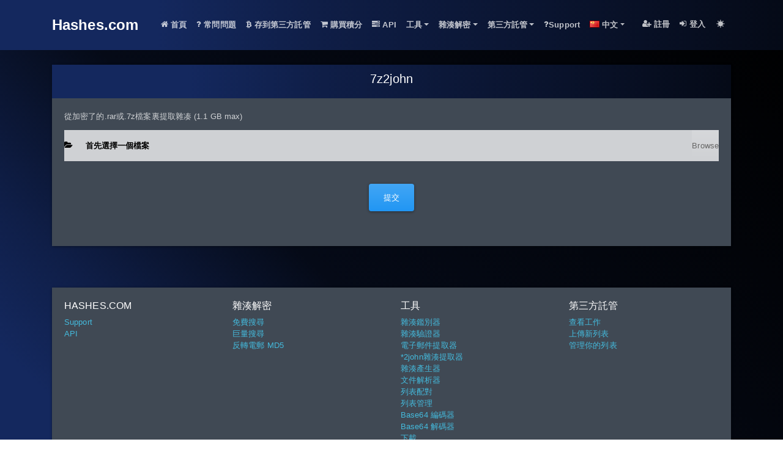

--- FILE ---
content_type: text/html; charset=UTF-8
request_url: https://hashes.com/zh/johntheripper/seven2john
body_size: 4360
content:

<!DOCTYPE html><html lang="zh"><head><meta http-equiv="content-type" content="text/html; charset=utf-8" /><title>從加密了的.rar或.7z檔案裏提取雜凑</title><meta name="viewport" content="width=device-width, initial-scale=1"><meta http-equiv="X-UA-Compatible" content="IE=edge" /><meta http-equiv="content-language" content="zh"/><link rel="icon" href="/favicon.png"><script src="/assets/js/jquery.min.js"></script><script type="text/javascript" src="/assets/js/popper.min.js"></script><script src="/assets/js/bootstrap.min.extra.js"></script><meta name="description" content="從加密了的.rar或.7z檔案裏提取雜凑"><meta name="keywords" content="7z2john,7zip encryption,extract,hash,$7z$"><link rel="stylesheet" type="text/css" href="/assets/css/night_mood/bootstrap.min.css" /><link rel="stylesheet" type="text/css" href="/assets/css/night_mood/custom_3.css" /><link rel="preload" href="/assets/flags/flags_sprite.png" as="image"><link rel="alternate" href="https://hashes.com/en/johntheripper/seven2john" hreflang="en" /><link rel="alternate" href="https://hashes.com/ru/johntheripper/seven2john" hreflang="ru" /><link rel="alternate" href="https://hashes.com/zh/johntheripper/seven2john" hreflang="zh" /><link rel="alternate" href="https://hashes.com/tr/johntheripper/seven2john" hreflang="tr" /><link rel="alternate" href="https://hashes.com/ro/johntheripper/seven2john" hreflang="ro" /><link rel="alternate" href="https://hashes.com/es/johntheripper/seven2john" hreflang="es" /><link rel="alternate" href="https://hashes.com/nl/johntheripper/seven2john" hreflang="nl" /><link rel="alternate" href="https://hashes.com/uk/johntheripper/seven2john" hreflang="uk" /><link rel="alternate" href="https://hashes.com/pl/johntheripper/seven2john" hreflang="pl" /><link rel="alternate" href="https://hashes.com/ar/johntheripper/seven2john" hreflang="ar" /><link rel="alternate" href="https://hashes.com/bn/johntheripper/seven2john" hreflang="bn" /><link rel="alternate" href="https://hashes.com/en/johntheripper/seven2john" hreflang="x-default" /><script type="text/javascript">var userLang = "zh";function roundNumber(n,o){return Number(n).toFixed(o);}</script></head><body><div id="particles-js" style="z-index: -999"></div><div class="body-particles-old"><nav class="navbar navbar-expand-lg navbar-dark bg-primary"><div class="container"><a class="navbar-brand" href="/zh"><b>Hashes.com</b></a><button class="navbar-toggler" type="button" data-toggle="collapse" data-target="#navbarColor01" aria-controls="navbarColor01" aria-expanded="false" aria-label="Toggle navigation"><span class="navbar-toggler-icon"></span></button><div class="collapse navbar-collapse" id="navbarColor01"><ul class="nav navbar-nav ml-auto"><li class="nav-item "><a class="nav-link" href="/zh"><i class="fa fa-home"></i> 首頁</a></li><li class="nav-item "><a class="nav-link" href="/zh/faq"><i class="fa fa-question"></i> 常問問題</a></li><li class="nav-item"><a class="nav-link" href="/zh/deposit"><i class="fa fa-dollar-sign"></i> 存到第三方託管</a></li><li class="nav-item" ><a class="nav-link" href="/zh/credits"><i class="fa fa-coins"></i> 購買積分</a></li><li class="nav-item"><a class="nav-link" href="/zh/docs"><i class="fa fa-tasks"></i> API</a></li><li class="nav-item dropdown  "><a class="nav-link dropdown-toggle" href="#" id="navbarDropdown" role="button" data-toggle="dropdown" aria-haspopup="true" aria-expanded="false">工具</a><div class="dropdown-menu"><a class="dropdown-item" href="/zh/tools/hash_identifier"><i class="fa fa-question"></i> 雜湊鑑別器</a><a class="dropdown-item" href="/zh/tools/verify"><i class="fa fa-check"></i> 雜湊驗證器</a><a class="dropdown-item" href="/zh/emails/extract"><i class="fas fa-envelope-square"></i> 電子郵件提取器</a><a class="dropdown-item" href="/zh/johntheripper"><i class="fas fa-pencil-alt"></i> *2john雜湊提取器</a><a class="dropdown-item" href="/zh/generate/hash"><i class="fa fa-hashtag"></i> 雜湊產生器</a><a class="dropdown-item" href="/zh/listmatcher"><i class="fa fa-list-ul"></i> 列表配對</a><a class="dropdown-item" href="/zh/fileparser"><i class="fa fa-upload"></i> 文件解析器</a><a class="dropdown-item" href="/zh/tools/management"><i class="fa fa-tasks"></i> 列表管理</a><a class="dropdown-item" href="/zh/tools/base64encode"><i class="fas fa-forward"></i> Base64 編碼器</a><a class="dropdown-item" href="/zh/tools/base64decode"><i class="fas fa-backward"></i> Base64 解碼器</a><a class="dropdown-item" href="/zh/downloads"><i class="fas fa-folder-open"></i>下載</a></div></li><li class="nav-item dropdown "><a class="nav-link dropdown-toggle" href="#" id="navbarDropdown" role="button" data-toggle="dropdown" aria-haspopup="true" aria-expanded="false">雜湊解密</a><div class="dropdown-menu"><a class="dropdown-item" href="/zh/decrypt/hash"><i class="fa fa-search"></i> 免費搜尋</a><a class="dropdown-item" href="/zh/escrow/newlist"><i class="fas fa-upload"></i> 上傳新列表</a><a class="dropdown-item" href="/zh/decrypt/batch"><i class="fa fa-search"></i> 巨量搜尋</a><a class="dropdown-item" href="/zh/emails/md5"><i class="fas fa-undo"></i> 反轉電郵 MD5</a><a class="dropdown-item" href="/zh/emails/sha256"><i class="fas fa-undo"></i> 反轉電郵 SHA256</a></div></li><li class="nav-item dropdown "><a class="nav-link dropdown-toggle" href="#" id="navbarDropdown" role="button" data-toggle="dropdown" aria-haspopup="true" aria-expanded="false">第三方託管</a><div class="dropdown-menu"><a class="dropdown-item" href="/zh/escrow/view"><i class="fa fa-search"></i> 查看工作</a><a class="dropdown-item" href="/zh/escrow/newlist"><i class="fas fa-upload"></i> 上傳新列表</a><a class="dropdown-item" href="/zh/escrow/manage"><i class="fas fa-tasks"></i> 管理你的列表</a></div></li><li class="nav-item "><a class="nav-link" href="/zh/support/new"><i class="fa fa-question"></i>Support</a></li><li class="nav-item dropdown"><a class="nav-link dropdown-toggle" href="#" id="navbarDropdown" role="button" data-toggle="dropdown" aria-haspopup="true" aria-expanded="false"><i class="sprite sprite-zh img-fluid"></i> 中文</a><div class="dropdown-menu"><a class="dropdown-item" href="/en/johntheripper/seven2john"><i class="sprite sprite-en img-fluid"></i> English</a><a class="dropdown-item" href="/ru/johntheripper/seven2john"><i class="sprite sprite-ru img-fluid"></i> Русский</a><a class="dropdown-item" href="/tr/johntheripper/seven2john"><i class="sprite sprite-tr img-fluid"></i> Türkçe</a><a class="dropdown-item" href="/ro/johntheripper/seven2john"><i class="sprite sprite-ro img-fluid"></i> Română</a><a class="dropdown-item" href="/es/johntheripper/seven2john"><i class="sprite sprite-es img-fluid"></i> Español</a><a class="dropdown-item" href="/nl/johntheripper/seven2john"><i class="sprite sprite-nl img-fluid"></i> Nederlands</a><a class="dropdown-item" href="/uk/johntheripper/seven2john"><i class="sprite sprite-uk img-fluid"></i> Українська</a><a class="dropdown-item" href="/pl/johntheripper/seven2john"><i class="sprite sprite-pl img-fluid"></i> Polszczyzna</a><a class="dropdown-item" href="/ar/johntheripper/seven2john"><i class="sprite sprite-ar img-fluid"></i> العربية</a><a class="dropdown-item" href="/bn/johntheripper/seven2john"><i class="sprite sprite-bn img-fluid"></i> বাংলা</a></div></li></ul><ul class="nav navbar-nav ml-auto"><li class="nav-item "><a class="nav-link" href="/zh/register"><i class="fa fa-user-plus"></i> 註冊</a></li><li class="nav-item "><a class="nav-link" href="/zh/login"><i class="fa fa-sign-in-alt"></i> 登入</a></li><li class="nav-item"><span class="nav-link sun"><i class="fa fa-sun text-black" aria-hidden="true"></i></span></li></ul></div></div></nav><div class="d-md-none" style="margin-top:10px;"></div><div class="container top extractorContainer"><div class="mt-4"></div><div class="card"><div class="card-header bg-primary text-white" align="center"><h1>7z2john</h1></div><div class="card-body"><p>                從加密了的.rar或.7z檔案裏提取雜凑 (1.1 GB max)
</p><p></p><form action="https://hashes.com/zh/johntheripper/seven2john" id="john" enctype="multipart/form-data" method="post" accept-charset="utf-8"><input type="hidden" name="csrf_token" value="5253ee62902b6d7d8f9c8ff11fc259fd" /><div class="custom-file"><input type="file" name="userfile" class="custom-file-input" id="customFile"><label class="custom-file-label" for="customFile"><i class="fa fa-folder-open"></i> &nbsp;&nbsp;&nbsp;
<b class="updateName">首先選擇一個檔案</b></label></div><div class="form-row"><p></p></div><div class="text-center"><input type="hidden" name="submitted" value="true"><button type="submit"
class="my-4 px-4 btn btn-primary">提交</button></div><div class="form-row" id="progress_status" style="display:none;"><input type="hidden" id="noscript" name="noscript" value="true"/><input type="hidden" name="extractor" value="true"/><div class="progress pl-2 pr-2" style="width:100%;height: 1.875rem !important;"><div class="progress-bar progress-bar-striped active" role="progressbar" aria-valuenow="0"
aria-valuemin="0" aria-valuemax="100" style="width: 0"></div><div class="percent" style="font-size:1rem;">0%</div></div><div id="status"></div></div><div id="errorsUpload"></div><p></p></form><div class="form-group" id="resultDiv" style="display: none;"><h3><label for="result" class="font-weight-bold control-label">結果</label></h3><div class=""><b class="alert-heading"><i class="fa fa-bell" aria-hidden="true"></i>  付費請專業人員為你解密剩餘的列表</b><p class="mb-0"><a href="/zh/escrow/view/?r=4" target="new">https://hashes.com/zh/escrow/view</a></p></div><div class="custom-message text-info"><b class="alert-heading" style="color:black;">We can attempt to decrypt these hashes for free</b><p class="mb-0" style="color:black;">        Enter a valid email address and we will message you if we are successful. You must click the link we send you to confirm your email address so provide one you have access to    </p><form action="https://hashes.com/zh/johntheripper/seven2john" method="post" accept-charset="utf-8"><input type="hidden" name="csrf_token" value="5253ee62902b6d7d8f9c8ff11fc259fd" /><div class="form-group"><label class="font-weight-bold" style="color:black;" for="email">電子郵件</label><input type="hidden" name="search_id" id="search_id" value=""><input name="email" id="email" class="form-control mb-2" type="email" placeholder="電子郵件" value=""><div id="email-warning-container" class="mt-2 alert alert-warning"><button id="warning-dismiss">X</button><span id="warning"><span id="warning-text"></span><span id="warning-email"></span></span></div><button type="submit" name="notify_unfound" value="true" class="btn btn-primary">提交</button></div></form></div><textarea id="result" rows="10" cols="100" name="result" class="form-control form-text"></textarea></div></div></div></div><script type="text/javascript">    $('#customFile').change(function () {
var fileName = $(this)[0].files[0].name;
$('.updateName').html(fileName);
});</script><script type="text/javascript" src="/assets/js/jquery.form.min.js"></script><script type="text/javascript">    $(function () {
var bar = $('.progress-bar');
var percent = $('.percent');
var status = $('#status');
var progress_div = $('#progress_status');
var resultDiv = $('#resultDiv');
var result = $('#result');
$('#noscript').remove();
$('#john').ajaxForm({
type: "post",
beforeSend: function () {
removeErrors();
resultDiv.hide();
result.val('');
progress_div.show();
status.empty();
var percentVal = '0%';
bar.width(percentVal);
percent.html(percentVal);
},
uploadProgress: function (event, position, total, percentComplete) {
var percentVal = percentComplete + '%';
bar.width(percentVal);
percent.html(percentVal);
},
complete: function (xhr) {
//status.html(xhr.responseText);
try {
var response = JSON.parse(xhr.responseText);
} catch (error) {
alert('上傳檔案失敗。檔案存量太大？');
return;
}
if (typeof response['error'] !== 'undefined') {
var errorMessage = response['error'];
var div = document.createElement("div"); // we want a DIV element instead
var htmlError = '<div class="my-center alert alert-dismissible alert-danger m-3"><button type="button" class="close" data-dismiss="alert">&times;</button><h4 class="alert-heading"><i class="fa fa-ban" aria-hidden="true"></i>Alert</h4>' + errorMessage + '.</div>';
div.innerHTML = htmlError;
$('#errorsUpload').prepend(div);
}
if (typeof response['location'] !== 'undefined') {
window.location.href = response['location'];
return;
}
if (typeof response['success'] !== 'undefined') {
resultDiv.show();
result.val(response['success']);
progress_div.hide();
}
if (typeof response['search_id'] !== 'undefined') {
$('#search_id').val(response['search_id']);
}
}
});
});
function removeErrors() {
$(".alert-danger").each(function () {
$(this).parent().remove();
});
}
$('#result').focus(function () {
$(this).select();
});
$('#result').click(function () {
$(this).select();
});</script><footer class="font-small pt-2"><div class="container text-center text-md-left"><div class="card"><div class="card-body"><div class="row"><div class="col-md-3 mt-md-0 mt-3"><h5 class="text-uppercase">Hashes.com</h5><ul class="list-unstyled"><li><a href="/zh/support/new">Support</a></li><li><a href="/zh/docs">API</a></li></ul></div><hr class="clearfix w-100 d-md-none pb-3"><div class="col-md-3 mb-md-0 mb-3"><h5 class="text-uppercase">雜湊解密</h5><ul class="list-unstyled"><li><a href="/zh/decrypt/hash">免費搜尋</a></li><li><a href="/zh/decrypt/batch">巨量搜尋</a></li><li><a href="/zh/emails/md5">反轉電郵 MD5</a></li></ul></div><div class="col-md-3 mb-md-0 mb-3"><h5 class="text-uppercase">工具</h5><ul class="list-unstyled"><li><a href="/zh/tools/hash_identifier">雜湊鑑別器</a></li><li><a href="/zh/tools/verify">雜湊驗證器</a></li><li><a href="/zh/emails/extract">電子郵件提取器</a></li><li><a href="/zh/johntheripper">*2john雜湊提取器</a></li><li><a href="/zh/generate/hash">雜湊產生器</a></li><li><a href="/zh/fileparser">文件解析器</a></li><li><a href="/zh/listmatcher">列表配對</a></li><li><a href="/zh/tools/management">列表管理</a></li><li><a href="/zh/tools/base64encode">Base64 編碼器</a></li><li><a href="/zh/tools/base64decode">Base64 解碼器</a></li><li><a href="/zh/downloads">下載</a></li></ul></div><div class="col-md-3 mb-md-0 mb-3"><h5 class="text-uppercase">第三方託管</h5><ul class="list-unstyled"><li><a href="/zh/escrow/view">查看工作</a></li><li><a href="/zh/escrow/newlist">上傳新列表</a></li><li><a href="/zh/escrow/manage">管理你的列表</a></li></ul></div></div><h5 class="text-uppercase">语</h5><div class="row"></div><div class="d-inline"><div class="d-inline mr-2"><a href="/en/johntheripper/seven2john"><i class="sprite sprite-en img-fluid"></i> English</a></div><div class="d-inline mr-2"><a href="/ru/johntheripper/seven2john"><i class="sprite sprite-ru img-fluid"></i> Русский</a></div><div class="d-inline mr-2"><a href="/zh/johntheripper/seven2john"><i class="sprite sprite-zh img-fluid"></i> 中文</a></div><div class="d-inline mr-2"><a href="/tr/johntheripper/seven2john"><i class="sprite sprite-tr img-fluid"></i> Türkçe</a></div><div class="d-inline mr-2"><a href="/ro/johntheripper/seven2john"><i class="sprite sprite-ro img-fluid"></i> Română</a></div><div class="d-inline mr-2"><a href="/es/johntheripper/seven2john"><i class="sprite sprite-es img-fluid"></i> Español</a></div><div class="d-inline mr-2"><a href="/nl/johntheripper/seven2john"><i class="sprite sprite-nl img-fluid"></i> Nederlands</a></div><div class="d-inline mr-2"><a href="/uk/johntheripper/seven2john"><i class="sprite sprite-uk img-fluid"></i> Українська</a></div><div class="d-inline mr-2"><a href="/pl/johntheripper/seven2john"><i class="sprite sprite-pl img-fluid"></i> Polszczyzna</a></div><div class="d-inline mr-2"><a href="/ar/johntheripper/seven2john"><i class="sprite sprite-ar img-fluid"></i> العربية</a></div><div class="d-inline mr-2"><a href="/bn/johntheripper/seven2john"><i class="sprite sprite-bn img-fluid"></i> বাংলা</a></div></div><div class="row"></div><div class="d-inline">Page rendered in 0.4078 seconds</div></div></div><div class="mt-4"></div></div></footer></div><link rel="stylesheet" type="text/css" href="/assets/icons/icons.min.css" /><script type="text/javascript" src="/assets/js/theme.min.js"></script></body></html>

--- FILE ---
content_type: text/css
request_url: https://hashes.com/assets/css/night_mood/custom_3.css
body_size: 1798
content:
.custom-message,.custom-message-left{position:relative;padding:.75rem 1.25rem;margin-bottom:1rem}.alert-neutral pre,.custom-message-left>pre,.custom-message>pre{display:block;padding:9.5px;margin:0 0 10px;font-size:13px;line-height:1.42857143;word-break:break-all;word-wrap:break-word}.butn,.my-center,select optgroup{text-align:center}.dataTables_wrapper .dataTables_filter input,.form-control:focus{background-color:#808e9a;color:rgba(255,255,255,.75)}table.dataTable tbody td,table.dataTable tbody th{background-color:#5d6470;color:#a5c3df}.dataTables_paginate,.dataTables_wrapper .dataTables_filter,.dataTables_wrapper .dataTables_info,.dataTables_wrapper .dataTables_length,.dataTables_wrapper .dataTables_paginate .paginate_button,.dataTables_wrapper .dataTables_paginate .paginate_button.disabled,.dataTables_wrapper .dataTables_paginate .paginate_button.disabled:active,.dataTables_wrapper .dataTables_paginate .paginate_button.disabled:hover,.dataTables_wrapper .dataTables_paginate div,.dataTables_wrapper .dataTables_processing{color:rgba(255,255,255,.75)!important}table.dataTable tr{background-color:#565e6b;color:#a5c3df}.dataTables_wrapper .dataTables_paginate .paginate_button.current,.dataTables_wrapper .dataTables_paginate .paginate_button.current:hover{background:0 0!important}.bg-proceeded{background-color:#25a6e5!important}.card-body{background-color:#404954}.table tbody tr:hover td,.table tbody tr:hover th,label,p{color:rgba(255,255,255,.75)}.pricing-card-title,h1,h2,h3,h4,h5,h6{color:#fff}a{color:#44badc}.form-control,.table,body{color:rgba(255,255,255,.75)}body{background-size:cover;padding-top:0!important}.dropdown-menu .inner .show .dropdown-item{background-color:#5d6470!important;color:#a5c3df!important}.bootstrap-select>.dropdown-menu{background-color:transparent!important}.dropdown-item{background-image:none!important}.form-control::-webkit-input-placeholder{color:#e3eaef;opacity:1}.form-control::-ms-input-placeholder{color:#e3eaef;opacity:1}.form-control::placeholder{color:#e3eaef;opacity:1}.table{background-color:#565e6b!important}.table-hover>tbody>tr,.table-hover>tbody>tr>td,.table-hover>tbody>tr>th{-webkit-transition:none!important;transition:none!important}.custom-file{background-color:rgba(255,255,255,.75)}.form-control{background-color:#808e9a}.custom-message{color:#155724;background-color:#d4edda;border:1px solid transparent;border-radius:.25rem}.custom-message-left{color:#e51c23;background-color:#fbd2d2;border:1px solid transparent;border-radius:.25rem}.custom-message>pre{color:#333;background-color:#fff;border:1px solid #ccc;border-radius:4px}.custom-message-left>pre{color:#e51c23;background-color:#fff;border:1px solid #ccc;border-radius:4px}.abs-center-x{position:absolute;left:50%;transform:translateX(-50%)}.bg-primary{background-color:#0f1e47!important;background:linear-gradient(90deg,#14285e 7.5%,#14285e 20%,#0f1e47 40%,#050a17 100%)}.input-group-text{padding:.475rem .75rem;color:#e9ecef;background-color:#0f1e47;line-height:1.5;font-size:1rem;border-radius:.25rem;align-items:center;white-space:nowrap;border:1px solid #0f1e47;width:40px;-webkit-box-align:center}.form-control{padding-left:1rem!important;border:1px solid #0f1e47}select optgroup{background:#0f1e47;color:#fff;font-style:normal;font-weight:400}.btn-primary{background-color:#0f1e47!important}.top{margin-top:10px;margin-bottom:60px}.start-content{padding-top:50px}.custom-file-input{cursor:pointer}.custom-file-label{color:#000}#download-btn,#not-download-btn{width:25%}.nav-item{font-weight:700!important}.progress{height:.875rem!important;border-radius:6px!important}.progress-bar{display:inline-block!important}.alert-neutral{background-color:#eee;color:#000;border-color:#ccc;padding-top:10px}.alert-neutral>a{color:#337ab7!important;text-decoration:none}.alert-neutral pre{color:#333;background-color:#f5f5f5;border:1px solid #ccc;border-radius:4px}.donate-div{color:#c0c3cb}.donate-div a{color:#ffc439}.clr{height:43px}.butn{height:42px;vertical-align:middle;border-radius:0}.sprite-ar,.sprite-bn,.sprite-en,.sprite-es,.sprite-fr,.sprite-hi,.sprite-nl,.sprite-pl,.sprite-ro,.sprite-ru,.sprite-tr,.sprite-uk,.sprite-zh{width:16px;height:11px}.panel input[type=text]{border:none}.panel textarea,.panel textarea:focus{padding-left:10px}.hide-me{display:none}#credit-div{margin:20px auto;font-weight:700;padding:10px}.dataTables_length select{width:38px;padding-left:5px}.sprite{background-image:url(/assets/flags/flags_sprite.png);background-repeat:no-repeat;display:inline-block}.sprite-ar{background-position:-3px -3px}.sprite-bn{background-position:-25px -3px}.sprite-en{background-position:-3px -20px}.sprite-es{background-position:-25px -20px}.sprite-fr{background-position:-47px -3px}.sprite-hi{background-position:-47px -20px}.sprite-nl{background-position:-3px -37px}.sprite-pl{background-position:-25px -37px}.sprite-ro{background-position:-47px -37px}.sprite-ru{background-position:-69px -3px}.sprite-tr{background-position:-69px -20px}.sprite-uk{background-position:-69px -37px}.sprite-zh{background-position:-3px -54px}.percent{color:#444}.tiny{max-width:50%}@media (min-width:1300px){.container{max-width:1280px}}@media (min-width:1400px){.container{max-width:1380px}}@media (min-width:1500px){.container{max-width:1480px}}@media (min-width:1600px){.container{max-width:1580px}}.body-particles{position:absolute;top:0;width:100%;left:0;z-index:100}.h1,h1{font-size:1.21875rem}.visually-hidden,.visually-hidden-focusable:not(:focus):not(:focus-within){position:absolute!important;width:1px!important;height:1px!important;padding:0!important;margin:-1px!important;overflow:hidden!important;clip:rect(0,0,0,0)!important;white-space:nowrap!important;border:0!important}#particles-js{width:100%;height:100%;position:fixed;background:linear-gradient(45deg,#14285e 7.5%,#0f1e47 20%,#050a17 40%,#000 100%);background-size:cover;background-position:50% 50%;background-repeat:no-repeat}


--- FILE ---
content_type: text/javascript
request_url: https://hashes.com/assets/js/theme.min.js
body_size: 187
content:
$(".moon").click(function(){var hit_url= "/"+userLang+"/profile/setsessionvariable";$.ajax({url:hit_url,type:"GET",data:{mood:"night_mood"},success:function(data){location.reload(true);}});});$(".sun").click(function(){var hit_url= "/"+userLang+"/profile/setsessionvariable";$.ajax({url:hit_url,type:"GET",data:{mood:"day_mood"},success:function(data){location.reload(true);}});});

--- FILE ---
content_type: text/javascript
request_url: https://hashes.com/assets/js/bootstrap.min.extra.js
body_size: 5159
content:
!function(e,t){"object"==typeof exports&&"undefined"!=typeof module?t(exports,require("jquery"),require("popper.js")):"function"==typeof define&&define.amd?define(["exports","jquery","popper.js"],t):t(e.bootstrap={},e.jQuery,e.Popper)}(this,function(e,t,n){"use strict";function r(e,t){for(var n=0;n<t.length;n++){var r=t[n];r.enumerable=r.enumerable||!1,r.configurable=!0,"value"in r&&(r.writable=!0),Object.defineProperty(e,r.key,r)}}function i(e,t,n){return t&&r(e.prototype,t),n&&r(e,n),e}function s(){return(s=Object.assign||function(e){for(var t=1;t<arguments.length;t++){var n=arguments[t];for(var r in n)Object.prototype.hasOwnProperty.call(n,r)&&(e[r]=n[r])}return e}).apply(this,arguments)}t=t&&t.hasOwnProperty("default")?t.default:t,n=n&&n.hasOwnProperty("default")?n.default:n;var a=function(e){var t=!1;function n(t){var n=this,i=!1;return e(this).one(r.TRANSITION_END,function(){i=!0}),setTimeout(function(){i||r.triggerTransitionEnd(n)},t),this}var r={TRANSITION_END:"bsTransitionEnd",getUID:function(e){do{e+=~~(1e6*Math.random())}while(document.getElementById(e));return e},getSelectorFromElement:function(t){var n=t.getAttribute("data-target");n&&"#"!==n||(n=t.getAttribute("href")||""),"#"===n.charAt(0)&&(n=function(t){return t="function"==typeof e.escapeSelector?e.escapeSelector(t).substr(1):t.replace(/(:|\.|\[|\]|,|=|@)/g,"\\$1")}(n));try{return e(document).find(n).length>0?n:null}catch(e){return null}},reflow:function(e){return e.offsetHeight},triggerTransitionEnd:function(n){e(n).trigger(t.end)},supportsTransitionEnd:function(){return Boolean(t)},isElement:function(e){return(e[0]||e).nodeType},typeCheckConfig:function(e,t,n){for(var i in n)if(Object.prototype.hasOwnProperty.call(n,i)){var s=n[i],a=t[i],o=a&&r.isElement(a)?"element":(l=a,{}.toString.call(l).match(/\s([a-zA-Z]+)/)[1].toLowerCase());if(!new RegExp(s).test(o))throw new Error(e.toUpperCase()+': Option "'+i+'" provided type "'+o+'" but expected type "'+s+'".')}var l}};return t=("undefined"==typeof window||!window.QUnit)&&{end:"transitionend"},e.fn.emulateTransitionEnd=n,r.supportsTransitionEnd()&&(e.event.special[r.TRANSITION_END]={bindType:t.end,delegateType:t.end,handle:function(t){if(e(t.target).is(this))return t.handleObj.handler.apply(this,arguments)}}),r}(t),o=function(e){var t=e.fn.alert,n={CLOSE:"close.bs.alert",CLOSED:"closed.bs.alert",CLICK_DATA_API:"click.bs.alert.data-api"},r="alert",s="fade",o="show",l=function(){function t(e){this._element=e}var l=t.prototype;return l.close=function(e){e=e||this._element;var t=this._getRootElement(e);this._triggerCloseEvent(t).isDefaultPrevented()||this._removeElement(t)},l.dispose=function(){e.removeData(this._element,"bs.alert"),this._element=null},l._getRootElement=function(t){var n=a.getSelectorFromElement(t),i=!1;return n&&(i=e(n)[0]),i||(i=e(t).closest("."+r)[0]),i},l._triggerCloseEvent=function(t){var r=e.Event(n.CLOSE);return e(t).trigger(r),r},l._removeElement=function(t){var n=this;e(t).removeClass(o),a.supportsTransitionEnd()&&e(t).hasClass(s)?e(t).one(a.TRANSITION_END,function(e){return n._destroyElement(t,e)}).emulateTransitionEnd(150):this._destroyElement(t)},l._destroyElement=function(t){e(t).detach().trigger(n.CLOSED).remove()},t._jQueryInterface=function(n){return this.each(function(){var r=e(this),i=r.data("bs.alert");i||(i=new t(this),r.data("bs.alert",i)),"close"===n&&i[n](this)})},t._handleDismiss=function(e){return function(t){t&&t.preventDefault(),e.close(this)}},i(t,null,[{key:"VERSION",get:function(){return"4.5.3"}}]),t}();return e(document).on(n.CLICK_DATA_API,'[data-dismiss="alert"]',l._handleDismiss(new l)),e.fn.alert=l._jQueryInterface,e.fn.alert.Constructor=l,e.fn.alert.noConflict=function(){return e.fn.alert=t,l._jQueryInterface},l}(t),l=function(e){var t="button",n=e.fn[t],r="active",s="btn",a="focus",o='[data-toggle^="button"]',l='[data-toggle="buttons"]',u="input",h=".active",f=".btn",c={CLICK_DATA_API:"click.bs.button.data-api",FOCUS_BLUR_DATA_API:"focus.bs.button.data-api blur.bs.button.data-api"},d=function(){function t(e){this._element=e}var n=t.prototype;return n.toggle=function(){var t=!0,n=!0,i=e(this._element).closest(l)[0];if(i){var s=e(this._element).find(u)[0];if(s){if("radio"===s.type)if(s.checked&&e(this._element).hasClass(r))t=!1;else{var a=e(i).find(h)[0];a&&e(a).removeClass(r)}if(t){if(s.hasAttribute("disabled")||i.hasAttribute("disabled")||s.classList.contains("disabled")||i.classList.contains("disabled"))return;s.checked=!e(this._element).hasClass(r),e(s).trigger("change")}s.focus(),n=!1}}n&&this._element.setAttribute("aria-pressed",!e(this._element).hasClass(r)),t&&e(this._element).toggleClass(r)},n.dispose=function(){e.removeData(this._element,"bs.button"),this._element=null},t._jQueryInterface=function(n){return this.each(function(){var r=e(this).data("bs.button");r||(r=new t(this),e(this).data("bs.button",r)),"toggle"===n&&r[n]()})},i(t,null,[{key:"VERSION",get:function(){return"4.5.3"}}]),t}();return e(document).on(c.CLICK_DATA_API,o,function(t){t.preventDefault();var n=t.target;e(n).hasClass(s)||(n=e(n).closest(f)),d._jQueryInterface.call(e(n),"toggle")}).on(c.FOCUS_BLUR_DATA_API,o,function(t){var n=e(t.target).closest(f)[0];e(n).toggleClass(a,/^focus(in)?$/.test(t.type))}),e.fn[t]=d._jQueryInterface,e.fn[t].Constructor=d,e.fn[t].noConflict=function(){return e.fn[t]=n,d._jQueryInterface},d}(t),u=function(e){var t="collapse",n="bs.collapse",r=e.fn[t],o={toggle:!0,parent:""},l={toggle:"boolean",parent:"(string|element)"},u={SHOW:"show.bs.collapse",SHOWN:"shown.bs.collapse",HIDE:"hide.bs.collapse",HIDDEN:"hidden.bs.collapse",CLICK_DATA_API:"click.bs.collapse.data-api"},h="show",f="collapse",c="collapsing",d="collapsed",g="width",p="height",_={ACTIVES:".show, .collapsing",DATA_TOGGLE:'[data-toggle="collapse"]'},m=function(){function r(t,n){this._isTransitioning=!1,this._element=t,this._config=this._getConfig(n),this._triggerArray=e.makeArray(e('[data-toggle="collapse"][href="#'+t.id+'"],[data-toggle="collapse"][data-target="#'+t.id+'"]'));for(var r=e(_.DATA_TOGGLE),i=0;i<r.length;i++){var s=r[i],o=a.getSelectorFromElement(s);null!==o&&e(o).filter(t).length>0&&(this._selector=o,this._triggerArray.push(s))}this._parent=this._config.parent?this._getParent():null,this._config.parent||this._addAriaAndCollapsedClass(this._element,this._triggerArray),this._config.toggle&&this.toggle()}var m=r.prototype;return m.toggle=function(){e(this._element).hasClass(h)?this.hide():this.show()},m.show=function(){var t,i,s=this;if(!this._isTransitioning&&!e(this._element).hasClass(h)&&(this._parent&&0===(t=e.makeArray(e(this._parent).find(_.ACTIVES).filter('[data-parent="'+this._config.parent+'"]'))).length&&(t=null),!(t&&(i=e(t).not(this._selector).data(n))&&i._isTransitioning))){var o=e.Event(u.SHOW);if(e(this._element).trigger(o),!o.isDefaultPrevented()){t&&(r._jQueryInterface.call(e(t).not(this._selector),"hide"),i||e(t).data(n,null));var l=this._getDimension();e(this._element).removeClass(f).addClass(c),this._element.style[l]=0,this._triggerArray.length>0&&e(this._triggerArray).removeClass(d).attr("aria-expanded",!0),this.setTransitioning(!0);var g=function(){e(s._element).removeClass(c).addClass(f).addClass(h),s._element.style[l]="",s.setTransitioning(!1),e(s._element).trigger(u.SHOWN)};if(a.supportsTransitionEnd()){var p="scroll"+(l[0].toUpperCase()+l.slice(1));e(this._element).one(a.TRANSITION_END,g).emulateTransitionEnd(600),this._element.style[l]=this._element[p]+"px"}else g()}}},m.hide=function(){var t=this;if(!this._isTransitioning&&e(this._element).hasClass(h)){var n=e.Event(u.HIDE);if(e(this._element).trigger(n),!n.isDefaultPrevented()){var r=this._getDimension();if(this._element.style[r]=this._element.getBoundingClientRect()[r]+"px",a.reflow(this._element),e(this._element).addClass(c).removeClass(f).removeClass(h),this._triggerArray.length>0)for(var i=0;i<this._triggerArray.length;i++){var s=this._triggerArray[i],o=a.getSelectorFromElement(s);if(null!==o)e(o).hasClass(h)||e(s).addClass(d).attr("aria-expanded",!1)}this.setTransitioning(!0);var l=function(){t.setTransitioning(!1),e(t._element).removeClass(c).addClass(f).trigger(u.HIDDEN)};this._element.style[r]="",a.supportsTransitionEnd()?e(this._element).one(a.TRANSITION_END,l).emulateTransitionEnd(600):l()}}},m.setTransitioning=function(e){this._isTransitioning=e},m.dispose=function(){e.removeData(this._element,n),this._config=null,this._parent=null,this._element=null,this._triggerArray=null,this._isTransitioning=null},m._getConfig=function(e){return(e=s({},o,e)).toggle=Boolean(e.toggle),a.typeCheckConfig(t,e,l),e},m._getDimension=function(){return e(this._element).hasClass(g)?g:p},m._getParent=function(){var t=this,n=null;a.isElement(this._config.parent)?(n=this._config.parent,void 0!==this._config.parent.jquery&&(n=this._config.parent[0])):n=e(this._config.parent)[0];var i='[data-toggle="collapse"][data-parent="'+this._config.parent+'"]';return e(n).find(i).each(function(e,n){t._addAriaAndCollapsedClass(r._getTargetFromElement(n),[n])}),n},m._addAriaAndCollapsedClass=function(t,n){if(t){var r=e(t).hasClass(h);n.length>0&&e(n).toggleClass(d,!r).attr("aria-expanded",r)}},r._getTargetFromElement=function(t){var n=a.getSelectorFromElement(t);return n?e(n)[0]:null},r._jQueryInterface=function(t){return this.each(function(){var i=e(this),a=i.data(n),l=s({},o,i.data(),"object"==typeof t&&t);if(!a&&l.toggle&&/show|hide/.test(t)&&(l.toggle=!1),a||(a=new r(this,l),i.data(n,a)),"string"==typeof t){if(void 0===a[t])throw new TypeError('No method named "'+t+'"');a[t]()}})},i(r,null,[{key:"VERSION",get:function(){return"4.5.3"}},{key:"Default",get:function(){return o}}]),r}();return e(document).on(u.CLICK_DATA_API,_.DATA_TOGGLE,function(t){"A"===t.currentTarget.tagName&&t.preventDefault();var r=e(this),i=a.getSelectorFromElement(this);e(i).each(function(){var t=e(this),i=t.data(n)?"toggle":r.data();m._jQueryInterface.call(t,i)})}),e.fn[t]=m._jQueryInterface,e.fn[t].Constructor=m,e.fn[t].noConflict=function(){return e.fn[t]=r,m._jQueryInterface},m}(t),h=function(e){var t="dropdown",r="bs.dropdown",o="."+r,l=e.fn[t],u=new RegExp("38|40|27"),h={HIDE:"hide"+o,HIDDEN:"hidden"+o,SHOW:"show"+o,SHOWN:"shown"+o,CLICK:"click"+o,CLICK_DATA_API:"click.bs.dropdown.data-api",KEYDOWN_DATA_API:"keydown.bs.dropdown.data-api",KEYUP_DATA_API:"keyup.bs.dropdown.data-api"},f="disabled",c="show",d="dropup",g="dropright",p="dropleft",_="dropdown-menu-right",m="dropdown-menu-left",v="position-static",y='[data-toggle="dropdown"]',C=".dropdown form",A=".dropdown-menu",E=".navbar-nav",b=".dropdown-menu .dropdown-item:not(.disabled)",w="top-start",T="top-end",I="bottom-start",D="bottom-end",P="right-start",N="left-start",O={offset:0,flip:!0,boundary:"scrollParent"},S={offset:"(number|string|function)",flip:"boolean",boundary:"(string|element)"},j=function(){function l(e,t){this._element=e,this._popper=null,this._config=this._getConfig(t),this._menu=this._getMenuElement(),this._inNavbar=this._detectNavbar(),this._addEventListeners()}var C=l.prototype;return C.toggle=function(){if(!this._element.disabled&&!e(this._element).hasClass(f)){var t=l._getParentFromElement(this._element),r=e(this._menu).hasClass(c);if(l._clearMenus(),!r){var i={relatedTarget:this._element},s=e.Event(h.SHOW,i);if(e(t).trigger(s),!s.isDefaultPrevented()){if(!this._inNavbar){if(void 0===n)throw new TypeError("Bootstrap dropdown require Popper.js (https://popper.js.org)");var a=this._element;e(t).hasClass(d)&&(e(this._menu).hasClass(m)||e(this._menu).hasClass(_))&&(a=t),"scrollParent"!==this._config.boundary&&e(t).addClass(v),this._popper=new n(a,this._menu,this._getPopperConfig())}"ontouchstart"in document.documentElement&&0===e(t).closest(E).length&&e("body").children().on("mouseover",null,e.noop),this._element.focus(),this._element.setAttribute("aria-expanded",!0),e(this._menu).toggleClass(c),e(t).toggleClass(c).trigger(e.Event(h.SHOWN,i))}}}},C.dispose=function(){e.removeData(this._element,r),e(this._element).off(o),this._element=null,this._menu=null,null!==this._popper&&(this._popper.destroy(),this._popper=null)},C.update=function(){this._inNavbar=this._detectNavbar(),null!==this._popper&&this._popper.scheduleUpdate()},C._addEventListeners=function(){var t=this;e(this._element).on(h.CLICK,function(e){e.preventDefault(),e.stopPropagation(),t.toggle()})},C._getConfig=function(n){return n=s({},this.constructor.Default,e(this._element).data(),n),a.typeCheckConfig(t,n,this.constructor.DefaultType),n},C._getMenuElement=function(){if(!this._menu){var t=l._getParentFromElement(this._element);this._menu=e(t).find(A)[0]}return this._menu},C._getPlacement=function(){var t=e(this._element).parent(),n=I;return t.hasClass(d)?(n=w,e(this._menu).hasClass(_)&&(n=T)):t.hasClass(g)?n=P:t.hasClass(p)?n=N:e(this._menu).hasClass(_)&&(n=D),n},C._detectNavbar=function(){return e(this._element).closest(".navbar").length>0},C._getPopperConfig=function(){var e=this,t={};return"function"==typeof this._config.offset?t.fn=function(t){return t.offsets=s({},t.offsets,e._config.offset(t.offsets)||{}),t}:t.offset=this._config.offset,{placement:this._getPlacement(),modifiers:{offset:t,flip:{enabled:this._config.flip},preventOverflow:{boundariesElement:this._config.boundary}}}},l._jQueryInterface=function(t){return this.each(function(){var n=e(this).data(r);if(n||(n=new l(this,"object"==typeof t?t:null),e(this).data(r,n)),"string"==typeof t){if(void 0===n[t])throw new TypeError('No method named "'+t+'"');n[t]()}})},l._clearMenus=function(t){if(!t||3!==t.which&&("keyup"!==t.type||9===t.which))for(var n=e.makeArray(e(y)),i=0;i<n.length;i++){var s=l._getParentFromElement(n[i]),a=e(n[i]).data(r),o={relatedTarget:n[i]};if(a){var u=a._menu;if(e(s).hasClass(c)&&!(t&&("click"===t.type&&/input|textarea/i.test(t.target.tagName)||"keyup"===t.type&&9===t.which)&&e.contains(s,t.target))){var f=e.Event(h.HIDE,o);e(s).trigger(f),f.isDefaultPrevented()||("ontouchstart"in document.documentElement&&e("body").children().off("mouseover",null,e.noop),n[i].setAttribute("aria-expanded","false"),e(u).removeClass(c),e(s).removeClass(c).trigger(e.Event(h.HIDDEN,o)))}}}},l._getParentFromElement=function(t){var n,r=a.getSelectorFromElement(t);return r&&(n=e(r)[0]),n||t.parentNode},l._dataApiKeydownHandler=function(t){if((/input|textarea/i.test(t.target.tagName)?!(32===t.which||27!==t.which&&(40!==t.which&&38!==t.which||e(t.target).closest(A).length)):u.test(t.which))&&(t.preventDefault(),t.stopPropagation(),!this.disabled&&!e(this).hasClass(f))){var n=l._getParentFromElement(this),r=e(n).hasClass(c);if((r||27===t.which&&32===t.which)&&(!r||27!==t.which&&32!==t.which)){var i=e(n).find(b).get();if(0!==i.length){var s=i.indexOf(t.target);38===t.which&&s>0&&s--,40===t.which&&s<i.length-1&&s++,s<0&&(s=0),i[s].focus()}}else{if(27===t.which){var a=e(n).find(y)[0];e(a).trigger("focus")}e(this).trigger("click")}}},i(l,null,[{key:"VERSION",get:function(){return"4.5.3"}},{key:"Default",get:function(){return O}},{key:"DefaultType",get:function(){return S}}]),l}();return e(document).on(h.KEYDOWN_DATA_API,y,j._dataApiKeydownHandler).on(h.KEYDOWN_DATA_API,A,j._dataApiKeydownHandler).on(h.CLICK_DATA_API+" "+h.KEYUP_DATA_API,j._clearMenus).on(h.CLICK_DATA_API,y,function(t){t.preventDefault(),t.stopPropagation(),j._jQueryInterface.call(e(this),"toggle")}).on(h.CLICK_DATA_API,C,function(e){e.stopPropagation()}),e.fn[t]=j._jQueryInterface,e.fn[t].Constructor=j,e.fn[t].noConflict=function(){return e.fn[t]=l,j._jQueryInterface},j}(t);!function(e){if(void 0===e)throw new TypeError("Bootstrap's JavaScript requires jQuery. jQuery must be included before Bootstrap's JavaScript.");var t=e.fn.jquery.split(" ")[0].split(".");if(t[0]<2&&t[1]<9||1===t[0]&&9===t[1]&&t[2]<1||t[0]>=4)throw new Error("Bootstrap's JavaScript requires at least jQuery v1.9.1 but less than v4.0.0")}(t),e.Util=a,e.Alert=o,e.Button=l,e.Collapse=u,e.Dropdown=h,Object.defineProperty(e,"__esModule",{value:!0})});
